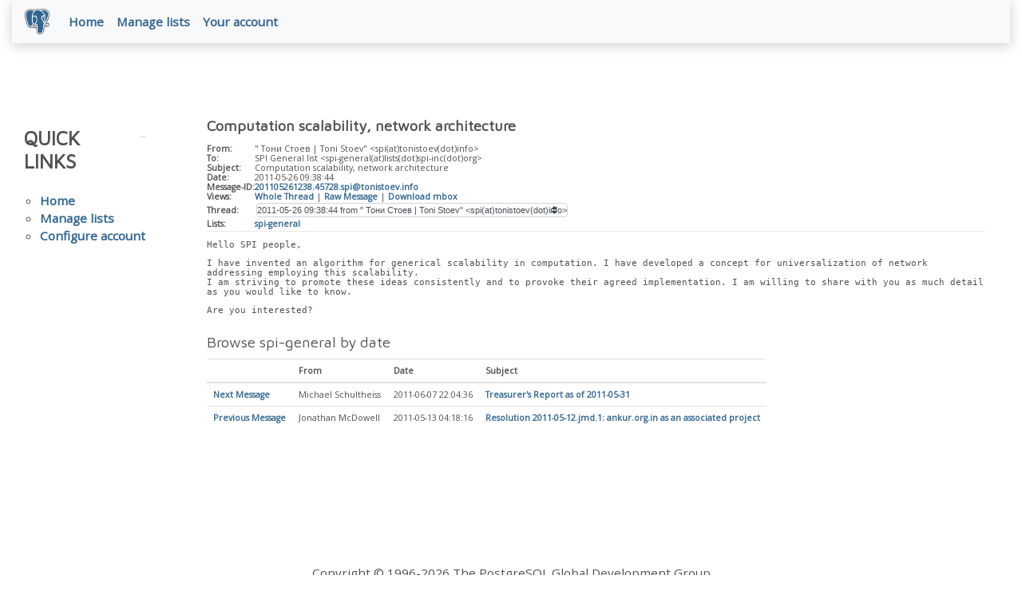

--- FILE ---
content_type: text/html; charset=utf-8
request_url: https://archives.spi-inc.org/message-id/201105261238.45728.spi%40tonistoev.info
body_size: 2409
content:


<!doctype html>
<html lang="en">
 <head>
  <title>PostgreSQL: Computation scalability, network architecture</title>
  <meta name="viewport" content="width=device-width, initial-scale=1, shrink-to-fit=no">
  <meta http-equiv="Content-Type" content="text/xhtml; charset=utf-8" />
  <meta property="og:url" content="https://www.postgresql.org/message-id/201105261238.45728.spi%40tonistoev.info" />
  <meta property="og:type" content="article" />
  <meta property="article:author" content=" Тони Стоев | Toni Stoev" />
  <meta property="article:published_time" content="2011-05-26T09:38:44" />
  <meta property="og:image" content="/media-archives/img/about/press/elephant.png" />
  <meta property="og:title" content="Computation scalability, network architecture" />
  <meta property="og:description" content="Hello SPI people, I have invented an algorithm for generical scalability in computation. I have developed a concept for universalization …" />
  <meta property="og:site_name" content="Mailing List Archives" />
   
  <meta name="theme-color" content="#336791"/>
  <meta name="copyright" content="The PostgreSQL Global Development Group" />
  <link href="/media-archives/css/fontawesome.css?eeeeeeee" rel="stylesheet">
  <link rel="stylesheet" href="/media-archives/css/bootstrap.min.css?eeeeeeee">
  <link rel="shortcut icon" href="/favicon.ico" />
  
  <link rel="stylesheet" type="text/css" href="/dyncss/base.css?eeeeeeee">
  
  </head>
  <body>
    <div class="container-fluid">
      <div class="row justify-content-md-center">
        <div class="col">
          <!-- Header -->
          <nav class="navbar navbar-expand-lg navbar-light bg-light">
            <a class="navbar-brand p-0" href="/">
              <img class="logo" src="/media-archives/img/about/press/elephant.png" alt="PostgreSQL Elephant Logo">
            </a>
            <button class="navbar-toggler" type="button" data-toggle="collapse" data-target="#pgNavbar" aria-controls="pgNavbar" aria-expanded="false" aria-label="Toggle navigation">
              <span class="navbar-toggler-icon"></span>
            </button>
            <div class="collapse navbar-collapse" id="pgNavbar">
              <ul class="navbar-nav mr-auto">
                <li class="nav-item p-2"><a href="/" title="Home">Home</a></li>
                <li class="nav-item p-2"><a href="https://lists.spi-inc.org" title="Manage lists">Manage lists</a></li>
                <li class="nav-item p-2"><a href="https://members.spi-inc.org" title="Your account">Your account</a></li>

              </ul>
            </div>
          </nav>
        </div>
      </div>
      
    </div>
    
<div class="container-fluid margin archive">
  <div class="row">
    <div class="col-lg-2">
      <div id="pgSideWrap">
       <div id="pgSideNav">
         <h2>Quick Links</h2>
         <ul>
            <li><a href="/list/">Home</a></li>
            <li><a href="https://lists.spi-inc.org">Manage lists</a></li>
            <li><a href="https://members.spi-inc.org">Configure account</a></li>

         </ul>
       </div>
      </div> <!-- pgSideWrap -->
    </div>
    <div class="col-lg-10">
      <div id="pgContentWrap">
        

<h1 class="subject">Computation scalability, network architecture</h1>



<table class="table-sm table-responsive message-header" style="border-bottom: 0.05em solid #E7EAE8; margin-bottom: 1em;">
 <tr>
  <th scope="row" style="width: 10%">From:</th>
  <td>&quot; Тони Стоев | Toni Stoev&quot; &lt;spi(at)tonistoev(dot)info&gt;</td>
 </tr>
 <tr>
  <th scope="row">To:</th>
  <td>SPI General list &lt;spi-general(at)lists(dot)spi-inc(dot)org&gt;</td>
 </tr>

 <tr>
  <th scope="row">Subject:</th>
  <td>Computation scalability, network architecture</td>
 </tr>
 <tr>
  <th scope="row">Date:</th>
  <td>2011-05-26 09:38:44</td>
 </tr>
 <tr>
  <th scope="row">Message-ID:</th>
  <td><a href="/message-id/201105261238.45728.spi%40tonistoev.info">201105261238.45728.spi@tonistoev.info</a></td>
 </tr>
 <tr>
   <th class="align-middle" scope="row">Views:</th>
   <td>
     <a href="/message-id/flat/201105261238.45728.spi%40tonistoev.info">Whole Thread</a> |
     <a href="#" data-ref="/message-id/raw/201105261238.45728.spi%40tonistoev.info" class="post-link">Raw Message</a> |
     <a href="#" data-ref="/message-id/mbox/201105261238.45728.spi%40tonistoev.info" class="post-link">Download mbox</a>

   </td>
 </tr>
 
   <tr>
    <th class="align-middle" scope="row">Thread:</th>
    <td>
     <select id="thread_select" class="custom-select">
  <option value="201105261238.45728.spi%40tonistoev.info" selected="selected">2011-05-26 09:38:44 from &quot; Тони Стоев | Toni Stoev&quot; &lt;spi(at)tonistoev(dot)info&gt;</option>
  
     </select>
    </td>
   </tr>
  
  
    <tr>
      <th scope="row">Lists:</th>
      <td>
        
          <span class="listname"><a href="/list/spi-general/since/201105260000">spi-general</a></span>
        
      </td>
    </tr>
  
</table>

<div class="message-content"><p>Hello SPI people,</p>

<p>I have invented an algorithm for generical scalability in computation. I have developed a concept for universalization of network addressing employing this scalability.<br>I am striving to promote these ideas consistently and to provoke their agreed implementation. I am willing to share with you as much detail as you would like to know.</p>

<p>Are you interested?</p>

<p></p></div>








  
    <h3 class="messages" style="margin: 0.5em 0;">Browse spi-general by date</h3>
    <table class="table table-sm table-responsive message-nav">
      <thead>
        <tr>
          <th scope="col">&nbsp;</th>
          <th scope="col">From</th>
          <th scope="col">Date</th>
          <th scope="col">Subject</th>
        </tr>
      </thead>
      <tbody>
        
          <tr>
            <th scope="row"><a href="/message-id/20110607220436.GU1902%40cartman.hq.amellus.com">Next Message</a></th>
            <td>Michael Schultheiss</td>
            <td>2011-06-07 22:04:36</td>
            <td><a href="/message-id/20110607220436.GU1902%40cartman.hq.amellus.com">Treasurer&#x27;s Report as of 2011-05-31</a></td>
          </tr>
        
        
          <tr>
            <th scope="row"><a href="/message-id/20110513041816.GM28362%40earth.li">Previous Message</a></th>
            <td>Jonathan McDowell</td>
            <td>2011-05-13 04:18:16</td>
            <td><a href="/message-id/20110513041816.GM28362%40earth.li">Resolution 2011-05-12.jmd.1: ankur.org.in as an associated project</a></td>
          </tr>
        
      </tbody>
    </table>
  




<form id="mail_other_options_form" method="post" action="/"></form>

      </div> <!-- pgContentWrap -->
    </div>
  </div>
</div>

    <!-- Footer -->
    <footer id="footer">
      <!-- Copyright -->
      <div class="container">
        <p>Copyright &copy; 1996-2026 The PostgreSQL Global Development Group</p>
      </div>
    </footer>
    <script src="/media-archives/js/jquery-3.2.1.slim.min.js?eeeeeeee"></script>
    <script src="/media-archives/js/popper.min.js?eeeeeeee"></script>
    <script src="/media-archives/js/bootstrap.min.js?eeeeeeee"></script>
    <script src="/media-archives/js/main.js?eeeeeeee"></script>
  </body>
</html>
